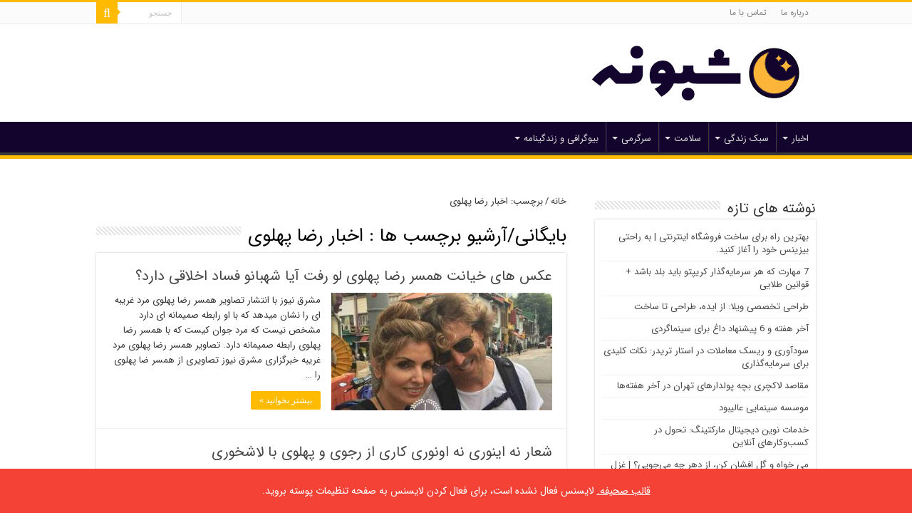

--- FILE ---
content_type: text/html; charset=UTF-8
request_url: https://shaboneh.com/tag/%D8%A7%D8%AE%D8%A8%D8%A7%D8%B1-%D8%B1%D8%B6%D8%A7-%D9%BE%D9%87%D9%84%D9%88%DB%8C/
body_size: 12966
content:
<!DOCTYPE html>
<html dir="rtl" lang="fa-IR" prefix="og: http://ogp.me/ns#">
<head>
<meta charset="UTF-8" />
<link rel="pingback" href="https://shaboneh.com/xmlrpc.php" />
<meta name='robots' content='index, follow, max-image-preview:large, max-snippet:-1, max-video-preview:-1' />
	<style>img:is([sizes="auto" i], [sizes^="auto," i]) { contain-intrinsic-size: 3000px 1500px }</style>
	
	<!-- This site is optimized with the Yoast SEO Premium plugin v21.9 (Yoast SEO v25.2) - https://yoast.com/wordpress/plugins/seo/ -->
	<title>اخبار رضا پهلوی - مجله شبونه</title>
	<link rel="canonical" href="https://shaboneh.com/tag/اخبار-رضا-پهلوی/" />
	<meta name="twitter:card" content="summary_large_image" />
	<meta name="twitter:title" content="اخبار رضا پهلوی - مجله شبونه" />
	<meta name="twitter:site" content="@shaboneh_com" />
	<script type="application/ld+json" class="yoast-schema-graph">{"@context":"https://schema.org","@graph":[{"@type":"CollectionPage","@id":"https://shaboneh.com/tag/%d8%a7%d8%ae%d8%a8%d8%a7%d8%b1-%d8%b1%d8%b6%d8%a7-%d9%be%d9%87%d9%84%d9%88%db%8c/","url":"https://shaboneh.com/tag/%d8%a7%d8%ae%d8%a8%d8%a7%d8%b1-%d8%b1%d8%b6%d8%a7-%d9%be%d9%87%d9%84%d9%88%db%8c/","name":"اخبار رضا پهلوی - مجله شبونه","isPartOf":{"@id":"https://shaboneh.com/#website"},"primaryImageOfPage":{"@id":"https://shaboneh.com/tag/%d8%a7%d8%ae%d8%a8%d8%a7%d8%b1-%d8%b1%d8%b6%d8%a7-%d9%be%d9%87%d9%84%d9%88%db%8c/#primaryimage"},"image":{"@id":"https://shaboneh.com/tag/%d8%a7%d8%ae%d8%a8%d8%a7%d8%b1-%d8%b1%d8%b6%d8%a7-%d9%be%d9%87%d9%84%d9%88%db%8c/#primaryimage"},"thumbnailUrl":"https://shaboneh.com/wp-content/uploads/2023/01/4790920.jpg","breadcrumb":{"@id":"https://shaboneh.com/tag/%d8%a7%d8%ae%d8%a8%d8%a7%d8%b1-%d8%b1%d8%b6%d8%a7-%d9%be%d9%87%d9%84%d9%88%db%8c/#breadcrumb"},"inLanguage":"fa-IR"},{"@type":"ImageObject","inLanguage":"fa-IR","@id":"https://shaboneh.com/tag/%d8%a7%d8%ae%d8%a8%d8%a7%d8%b1-%d8%b1%d8%b6%d8%a7-%d9%be%d9%87%d9%84%d9%88%db%8c/#primaryimage","url":"https://shaboneh.com/wp-content/uploads/2023/01/4790920.jpg","contentUrl":"https://shaboneh.com/wp-content/uploads/2023/01/4790920.jpg","width":1200,"height":673,"caption":"عکس های خیانت همسر رضا پهلوی لو رفت آیا شهبانو فساد اخلاقی دارد؟"},{"@type":"BreadcrumbList","@id":"https://shaboneh.com/tag/%d8%a7%d8%ae%d8%a8%d8%a7%d8%b1-%d8%b1%d8%b6%d8%a7-%d9%be%d9%87%d9%84%d9%88%db%8c/#breadcrumb","itemListElement":[{"@type":"ListItem","position":1,"name":"خانه","item":"https://shaboneh.com/"},{"@type":"ListItem","position":2,"name":"اخبار رضا پهلوی"}]},{"@type":"WebSite","@id":"https://shaboneh.com/#website","url":"https://shaboneh.com/","name":"شبونه","description":"","publisher":{"@id":"https://shaboneh.com/#organization"},"alternateName":"شبونه","potentialAction":[{"@type":"SearchAction","target":{"@type":"EntryPoint","urlTemplate":"https://shaboneh.com/?s={search_term_string}"},"query-input":{"@type":"PropertyValueSpecification","valueRequired":true,"valueName":"search_term_string"}}],"inLanguage":"fa-IR"},{"@type":"Organization","@id":"https://shaboneh.com/#organization","name":"شبونه","alternateName":"مجله شبونه","url":"https://shaboneh.com/","logo":{"@type":"ImageObject","inLanguage":"fa-IR","@id":"https://shaboneh.com/#/schema/logo/image/","url":"https://shaboneh.com/wp-content/uploads/2020/04/cropped-logo-2020-31.png","contentUrl":"https://shaboneh.com/wp-content/uploads/2020/04/cropped-logo-2020-31.png","width":96,"height":96,"caption":"شبونه"},"image":{"@id":"https://shaboneh.com/#/schema/logo/image/"},"sameAs":["https://www.facebook.com/shaboneh.majale","https://x.com/shaboneh_com","https://www.pinterest.com/shaboneh","https://www.aparat.com/shaboneh.com","https://www.youtube.com/channel/UC_2jPtq3iQQY7v1Kr5X3uug"],"ownershipFundingInfo":"https://shaboneh.com/%d8%af%d8%b1%d8%a8%d8%a7%d8%b1%d9%87-%d9%85%d8%a7/","diversityPolicy":"https://shaboneh.com/%d8%af%d8%b1%d8%a8%d8%a7%d8%b1%d9%87-%d9%85%d8%a7/","diversityStaffingReport":"https://shaboneh.com/%d8%af%d8%b1%d8%a8%d8%a7%d8%b1%d9%87-%d9%85%d8%a7/"}]}</script>
	<!-- / Yoast SEO Premium plugin. -->


<link rel="alternate" type="application/rss+xml" title="مجله شبونه &raquo; خوراک" href="https://shaboneh.com/feed/" />
<link rel="alternate" type="application/rss+xml" title="مجله شبونه &raquo; خوراک دیدگاه‌ها" href="https://shaboneh.com/comments/feed/" />
<link rel="alternate" type="application/rss+xml" title="مجله شبونه &raquo; اخبار رضا پهلوی خوراک برچسب" href="https://shaboneh.com/tag/%d8%a7%d8%ae%d8%a8%d8%a7%d8%b1-%d8%b1%d8%b6%d8%a7-%d9%be%d9%87%d9%84%d9%88%db%8c/feed/" />
<script type="text/javascript">
/* <![CDATA[ */
window._wpemojiSettings = {"baseUrl":"https:\/\/s.w.org\/images\/core\/emoji\/16.0.1\/72x72\/","ext":".png","svgUrl":"https:\/\/s.w.org\/images\/core\/emoji\/16.0.1\/svg\/","svgExt":".svg","source":{"concatemoji":"https:\/\/shaboneh.com\/wp-includes\/js\/wp-emoji-release.min.js"}};
/*! This file is auto-generated */
!function(s,n){var o,i,e;function c(e){try{var t={supportTests:e,timestamp:(new Date).valueOf()};sessionStorage.setItem(o,JSON.stringify(t))}catch(e){}}function p(e,t,n){e.clearRect(0,0,e.canvas.width,e.canvas.height),e.fillText(t,0,0);var t=new Uint32Array(e.getImageData(0,0,e.canvas.width,e.canvas.height).data),a=(e.clearRect(0,0,e.canvas.width,e.canvas.height),e.fillText(n,0,0),new Uint32Array(e.getImageData(0,0,e.canvas.width,e.canvas.height).data));return t.every(function(e,t){return e===a[t]})}function u(e,t){e.clearRect(0,0,e.canvas.width,e.canvas.height),e.fillText(t,0,0);for(var n=e.getImageData(16,16,1,1),a=0;a<n.data.length;a++)if(0!==n.data[a])return!1;return!0}function f(e,t,n,a){switch(t){case"flag":return n(e,"\ud83c\udff3\ufe0f\u200d\u26a7\ufe0f","\ud83c\udff3\ufe0f\u200b\u26a7\ufe0f")?!1:!n(e,"\ud83c\udde8\ud83c\uddf6","\ud83c\udde8\u200b\ud83c\uddf6")&&!n(e,"\ud83c\udff4\udb40\udc67\udb40\udc62\udb40\udc65\udb40\udc6e\udb40\udc67\udb40\udc7f","\ud83c\udff4\u200b\udb40\udc67\u200b\udb40\udc62\u200b\udb40\udc65\u200b\udb40\udc6e\u200b\udb40\udc67\u200b\udb40\udc7f");case"emoji":return!a(e,"\ud83e\udedf")}return!1}function g(e,t,n,a){var r="undefined"!=typeof WorkerGlobalScope&&self instanceof WorkerGlobalScope?new OffscreenCanvas(300,150):s.createElement("canvas"),o=r.getContext("2d",{willReadFrequently:!0}),i=(o.textBaseline="top",o.font="600 32px Arial",{});return e.forEach(function(e){i[e]=t(o,e,n,a)}),i}function t(e){var t=s.createElement("script");t.src=e,t.defer=!0,s.head.appendChild(t)}"undefined"!=typeof Promise&&(o="wpEmojiSettingsSupports",i=["flag","emoji"],n.supports={everything:!0,everythingExceptFlag:!0},e=new Promise(function(e){s.addEventListener("DOMContentLoaded",e,{once:!0})}),new Promise(function(t){var n=function(){try{var e=JSON.parse(sessionStorage.getItem(o));if("object"==typeof e&&"number"==typeof e.timestamp&&(new Date).valueOf()<e.timestamp+604800&&"object"==typeof e.supportTests)return e.supportTests}catch(e){}return null}();if(!n){if("undefined"!=typeof Worker&&"undefined"!=typeof OffscreenCanvas&&"undefined"!=typeof URL&&URL.createObjectURL&&"undefined"!=typeof Blob)try{var e="postMessage("+g.toString()+"("+[JSON.stringify(i),f.toString(),p.toString(),u.toString()].join(",")+"));",a=new Blob([e],{type:"text/javascript"}),r=new Worker(URL.createObjectURL(a),{name:"wpTestEmojiSupports"});return void(r.onmessage=function(e){c(n=e.data),r.terminate(),t(n)})}catch(e){}c(n=g(i,f,p,u))}t(n)}).then(function(e){for(var t in e)n.supports[t]=e[t],n.supports.everything=n.supports.everything&&n.supports[t],"flag"!==t&&(n.supports.everythingExceptFlag=n.supports.everythingExceptFlag&&n.supports[t]);n.supports.everythingExceptFlag=n.supports.everythingExceptFlag&&!n.supports.flag,n.DOMReady=!1,n.readyCallback=function(){n.DOMReady=!0}}).then(function(){return e}).then(function(){var e;n.supports.everything||(n.readyCallback(),(e=n.source||{}).concatemoji?t(e.concatemoji):e.wpemoji&&e.twemoji&&(t(e.twemoji),t(e.wpemoji)))}))}((window,document),window._wpemojiSettings);
/* ]]> */
</script>
<style id='wp-emoji-styles-inline-css' type='text/css'>

	img.wp-smiley, img.emoji {
		display: inline !important;
		border: none !important;
		box-shadow: none !important;
		height: 1em !important;
		width: 1em !important;
		margin: 0 0.07em !important;
		vertical-align: -0.1em !important;
		background: none !important;
		padding: 0 !important;
	}
</style>
<link rel='stylesheet' id='wp-block-library-rtl-css' href='https://shaboneh.com/wp-includes/css/dist/block-library/style-rtl.min.css' type='text/css' media='all' />
<style id='classic-theme-styles-inline-css' type='text/css'>
/*! This file is auto-generated */
.wp-block-button__link{color:#fff;background-color:#32373c;border-radius:9999px;box-shadow:none;text-decoration:none;padding:calc(.667em + 2px) calc(1.333em + 2px);font-size:1.125em}.wp-block-file__button{background:#32373c;color:#fff;text-decoration:none}
</style>
<style id='global-styles-inline-css' type='text/css'>
:root{--wp--preset--aspect-ratio--square: 1;--wp--preset--aspect-ratio--4-3: 4/3;--wp--preset--aspect-ratio--3-4: 3/4;--wp--preset--aspect-ratio--3-2: 3/2;--wp--preset--aspect-ratio--2-3: 2/3;--wp--preset--aspect-ratio--16-9: 16/9;--wp--preset--aspect-ratio--9-16: 9/16;--wp--preset--color--black: #000000;--wp--preset--color--cyan-bluish-gray: #abb8c3;--wp--preset--color--white: #ffffff;--wp--preset--color--pale-pink: #f78da7;--wp--preset--color--vivid-red: #cf2e2e;--wp--preset--color--luminous-vivid-orange: #ff6900;--wp--preset--color--luminous-vivid-amber: #fcb900;--wp--preset--color--light-green-cyan: #7bdcb5;--wp--preset--color--vivid-green-cyan: #00d084;--wp--preset--color--pale-cyan-blue: #8ed1fc;--wp--preset--color--vivid-cyan-blue: #0693e3;--wp--preset--color--vivid-purple: #9b51e0;--wp--preset--gradient--vivid-cyan-blue-to-vivid-purple: linear-gradient(135deg,rgba(6,147,227,1) 0%,rgb(155,81,224) 100%);--wp--preset--gradient--light-green-cyan-to-vivid-green-cyan: linear-gradient(135deg,rgb(122,220,180) 0%,rgb(0,208,130) 100%);--wp--preset--gradient--luminous-vivid-amber-to-luminous-vivid-orange: linear-gradient(135deg,rgba(252,185,0,1) 0%,rgba(255,105,0,1) 100%);--wp--preset--gradient--luminous-vivid-orange-to-vivid-red: linear-gradient(135deg,rgba(255,105,0,1) 0%,rgb(207,46,46) 100%);--wp--preset--gradient--very-light-gray-to-cyan-bluish-gray: linear-gradient(135deg,rgb(238,238,238) 0%,rgb(169,184,195) 100%);--wp--preset--gradient--cool-to-warm-spectrum: linear-gradient(135deg,rgb(74,234,220) 0%,rgb(151,120,209) 20%,rgb(207,42,186) 40%,rgb(238,44,130) 60%,rgb(251,105,98) 80%,rgb(254,248,76) 100%);--wp--preset--gradient--blush-light-purple: linear-gradient(135deg,rgb(255,206,236) 0%,rgb(152,150,240) 100%);--wp--preset--gradient--blush-bordeaux: linear-gradient(135deg,rgb(254,205,165) 0%,rgb(254,45,45) 50%,rgb(107,0,62) 100%);--wp--preset--gradient--luminous-dusk: linear-gradient(135deg,rgb(255,203,112) 0%,rgb(199,81,192) 50%,rgb(65,88,208) 100%);--wp--preset--gradient--pale-ocean: linear-gradient(135deg,rgb(255,245,203) 0%,rgb(182,227,212) 50%,rgb(51,167,181) 100%);--wp--preset--gradient--electric-grass: linear-gradient(135deg,rgb(202,248,128) 0%,rgb(113,206,126) 100%);--wp--preset--gradient--midnight: linear-gradient(135deg,rgb(2,3,129) 0%,rgb(40,116,252) 100%);--wp--preset--font-size--small: 13px;--wp--preset--font-size--medium: 20px;--wp--preset--font-size--large: 36px;--wp--preset--font-size--x-large: 42px;--wp--preset--spacing--20: 0.44rem;--wp--preset--spacing--30: 0.67rem;--wp--preset--spacing--40: 1rem;--wp--preset--spacing--50: 1.5rem;--wp--preset--spacing--60: 2.25rem;--wp--preset--spacing--70: 3.38rem;--wp--preset--spacing--80: 5.06rem;--wp--preset--shadow--natural: 6px 6px 9px rgba(0, 0, 0, 0.2);--wp--preset--shadow--deep: 12px 12px 50px rgba(0, 0, 0, 0.4);--wp--preset--shadow--sharp: 6px 6px 0px rgba(0, 0, 0, 0.2);--wp--preset--shadow--outlined: 6px 6px 0px -3px rgba(255, 255, 255, 1), 6px 6px rgba(0, 0, 0, 1);--wp--preset--shadow--crisp: 6px 6px 0px rgba(0, 0, 0, 1);}:where(.is-layout-flex){gap: 0.5em;}:where(.is-layout-grid){gap: 0.5em;}body .is-layout-flex{display: flex;}.is-layout-flex{flex-wrap: wrap;align-items: center;}.is-layout-flex > :is(*, div){margin: 0;}body .is-layout-grid{display: grid;}.is-layout-grid > :is(*, div){margin: 0;}:where(.wp-block-columns.is-layout-flex){gap: 2em;}:where(.wp-block-columns.is-layout-grid){gap: 2em;}:where(.wp-block-post-template.is-layout-flex){gap: 1.25em;}:where(.wp-block-post-template.is-layout-grid){gap: 1.25em;}.has-black-color{color: var(--wp--preset--color--black) !important;}.has-cyan-bluish-gray-color{color: var(--wp--preset--color--cyan-bluish-gray) !important;}.has-white-color{color: var(--wp--preset--color--white) !important;}.has-pale-pink-color{color: var(--wp--preset--color--pale-pink) !important;}.has-vivid-red-color{color: var(--wp--preset--color--vivid-red) !important;}.has-luminous-vivid-orange-color{color: var(--wp--preset--color--luminous-vivid-orange) !important;}.has-luminous-vivid-amber-color{color: var(--wp--preset--color--luminous-vivid-amber) !important;}.has-light-green-cyan-color{color: var(--wp--preset--color--light-green-cyan) !important;}.has-vivid-green-cyan-color{color: var(--wp--preset--color--vivid-green-cyan) !important;}.has-pale-cyan-blue-color{color: var(--wp--preset--color--pale-cyan-blue) !important;}.has-vivid-cyan-blue-color{color: var(--wp--preset--color--vivid-cyan-blue) !important;}.has-vivid-purple-color{color: var(--wp--preset--color--vivid-purple) !important;}.has-black-background-color{background-color: var(--wp--preset--color--black) !important;}.has-cyan-bluish-gray-background-color{background-color: var(--wp--preset--color--cyan-bluish-gray) !important;}.has-white-background-color{background-color: var(--wp--preset--color--white) !important;}.has-pale-pink-background-color{background-color: var(--wp--preset--color--pale-pink) !important;}.has-vivid-red-background-color{background-color: var(--wp--preset--color--vivid-red) !important;}.has-luminous-vivid-orange-background-color{background-color: var(--wp--preset--color--luminous-vivid-orange) !important;}.has-luminous-vivid-amber-background-color{background-color: var(--wp--preset--color--luminous-vivid-amber) !important;}.has-light-green-cyan-background-color{background-color: var(--wp--preset--color--light-green-cyan) !important;}.has-vivid-green-cyan-background-color{background-color: var(--wp--preset--color--vivid-green-cyan) !important;}.has-pale-cyan-blue-background-color{background-color: var(--wp--preset--color--pale-cyan-blue) !important;}.has-vivid-cyan-blue-background-color{background-color: var(--wp--preset--color--vivid-cyan-blue) !important;}.has-vivid-purple-background-color{background-color: var(--wp--preset--color--vivid-purple) !important;}.has-black-border-color{border-color: var(--wp--preset--color--black) !important;}.has-cyan-bluish-gray-border-color{border-color: var(--wp--preset--color--cyan-bluish-gray) !important;}.has-white-border-color{border-color: var(--wp--preset--color--white) !important;}.has-pale-pink-border-color{border-color: var(--wp--preset--color--pale-pink) !important;}.has-vivid-red-border-color{border-color: var(--wp--preset--color--vivid-red) !important;}.has-luminous-vivid-orange-border-color{border-color: var(--wp--preset--color--luminous-vivid-orange) !important;}.has-luminous-vivid-amber-border-color{border-color: var(--wp--preset--color--luminous-vivid-amber) !important;}.has-light-green-cyan-border-color{border-color: var(--wp--preset--color--light-green-cyan) !important;}.has-vivid-green-cyan-border-color{border-color: var(--wp--preset--color--vivid-green-cyan) !important;}.has-pale-cyan-blue-border-color{border-color: var(--wp--preset--color--pale-cyan-blue) !important;}.has-vivid-cyan-blue-border-color{border-color: var(--wp--preset--color--vivid-cyan-blue) !important;}.has-vivid-purple-border-color{border-color: var(--wp--preset--color--vivid-purple) !important;}.has-vivid-cyan-blue-to-vivid-purple-gradient-background{background: var(--wp--preset--gradient--vivid-cyan-blue-to-vivid-purple) !important;}.has-light-green-cyan-to-vivid-green-cyan-gradient-background{background: var(--wp--preset--gradient--light-green-cyan-to-vivid-green-cyan) !important;}.has-luminous-vivid-amber-to-luminous-vivid-orange-gradient-background{background: var(--wp--preset--gradient--luminous-vivid-amber-to-luminous-vivid-orange) !important;}.has-luminous-vivid-orange-to-vivid-red-gradient-background{background: var(--wp--preset--gradient--luminous-vivid-orange-to-vivid-red) !important;}.has-very-light-gray-to-cyan-bluish-gray-gradient-background{background: var(--wp--preset--gradient--very-light-gray-to-cyan-bluish-gray) !important;}.has-cool-to-warm-spectrum-gradient-background{background: var(--wp--preset--gradient--cool-to-warm-spectrum) !important;}.has-blush-light-purple-gradient-background{background: var(--wp--preset--gradient--blush-light-purple) !important;}.has-blush-bordeaux-gradient-background{background: var(--wp--preset--gradient--blush-bordeaux) !important;}.has-luminous-dusk-gradient-background{background: var(--wp--preset--gradient--luminous-dusk) !important;}.has-pale-ocean-gradient-background{background: var(--wp--preset--gradient--pale-ocean) !important;}.has-electric-grass-gradient-background{background: var(--wp--preset--gradient--electric-grass) !important;}.has-midnight-gradient-background{background: var(--wp--preset--gradient--midnight) !important;}.has-small-font-size{font-size: var(--wp--preset--font-size--small) !important;}.has-medium-font-size{font-size: var(--wp--preset--font-size--medium) !important;}.has-large-font-size{font-size: var(--wp--preset--font-size--large) !important;}.has-x-large-font-size{font-size: var(--wp--preset--font-size--x-large) !important;}
:where(.wp-block-post-template.is-layout-flex){gap: 1.25em;}:where(.wp-block-post-template.is-layout-grid){gap: 1.25em;}
:where(.wp-block-columns.is-layout-flex){gap: 2em;}:where(.wp-block-columns.is-layout-grid){gap: 2em;}
:root :where(.wp-block-pullquote){font-size: 1.5em;line-height: 1.6;}
</style>
<link rel='stylesheet' id='tie-style-css' href='https://shaboneh.com/wp-content/themes/shaboneh2024/style.css' type='text/css' media='all' />
<link rel='stylesheet' id='tie-ilightbox-skin-css' href='https://shaboneh.com/wp-content/themes/shaboneh2024/css/ilightbox/dark-skin/skin.css' type='text/css' media='all' />
<style id='akismet-widget-style-inline-css' type='text/css'>

			.a-stats {
				--akismet-color-mid-green: #357b49;
				--akismet-color-white: #fff;
				--akismet-color-light-grey: #f6f7f7;

				max-width: 350px;
				width: auto;
			}

			.a-stats * {
				all: unset;
				box-sizing: border-box;
			}

			.a-stats strong {
				font-weight: 600;
			}

			.a-stats a.a-stats__link,
			.a-stats a.a-stats__link:visited,
			.a-stats a.a-stats__link:active {
				background: var(--akismet-color-mid-green);
				border: none;
				box-shadow: none;
				border-radius: 8px;
				color: var(--akismet-color-white);
				cursor: pointer;
				display: block;
				font-family: -apple-system, BlinkMacSystemFont, 'Segoe UI', 'Roboto', 'Oxygen-Sans', 'Ubuntu', 'Cantarell', 'Helvetica Neue', sans-serif;
				font-weight: 500;
				padding: 12px;
				text-align: center;
				text-decoration: none;
				transition: all 0.2s ease;
			}

			/* Extra specificity to deal with TwentyTwentyOne focus style */
			.widget .a-stats a.a-stats__link:focus {
				background: var(--akismet-color-mid-green);
				color: var(--akismet-color-white);
				text-decoration: none;
			}

			.a-stats a.a-stats__link:hover {
				filter: brightness(110%);
				box-shadow: 0 4px 12px rgba(0, 0, 0, 0.06), 0 0 2px rgba(0, 0, 0, 0.16);
			}

			.a-stats .count {
				color: var(--akismet-color-white);
				display: block;
				font-size: 1.5em;
				line-height: 1.4;
				padding: 0 13px;
				white-space: nowrap;
			}
		
</style>
<script type="text/javascript" src="https://shaboneh.com/wp-includes/js/jquery/jquery.min.js" id="jquery-core-js"></script>
<script type="text/javascript" src="https://shaboneh.com/wp-includes/js/jquery/jquery-migrate.min.js" id="jquery-migrate-js"></script>
<link rel="https://api.w.org/" href="https://shaboneh.com/wp-json/" /><link rel="alternate" title="JSON" type="application/json" href="https://shaboneh.com/wp-json/wp/v2/tags/1764" /><link rel="stylesheet" href="https://shaboneh.com/wp-content/themes/shaboneh2024/rtl.css" type="text/css" media="screen" /><link rel="shortcut icon" href="https://shaboneh.com/wp-content/uploads/2025/06/32.png" title="Favicon" />
<!--[if IE]>
<script type="text/javascript">jQuery(document).ready(function (){ jQuery(".menu-item").has("ul").children("a").attr("aria-haspopup", "true");});</script>
<![endif]-->
<!--[if lt IE 9]>
<script src="https://shaboneh.com/wp-content/themes/shaboneh2024/js/html5.js"></script>
<script src="https://shaboneh.com/wp-content/themes/shaboneh2024/js/selectivizr-min.js"></script>
<![endif]-->
<!--[if IE 9]>
<link rel="stylesheet" type="text/css" media="all" href="https://shaboneh.com/wp-content/themes/shaboneh2024/css/ie9.css" />
<![endif]-->
<!--[if IE 8]>
<link rel="stylesheet" type="text/css" media="all" href="https://shaboneh.com/wp-content/themes/shaboneh2024/css/ie8.css" />
<![endif]-->
<!--[if IE 7]>
<link rel="stylesheet" type="text/css" media="all" href="https://shaboneh.com/wp-content/themes/shaboneh2024/css/ie7.css" />
<![endif]-->


<meta name="viewport" content="width=device-width, initial-scale=1.0" />
<link rel="apple-touch-icon-precomposed" sizes="144x144" href="https://shaboneh.com/wp-content/uploads/2025/06/144.png" />
<link rel="apple-touch-icon-precomposed" sizes="120x120" href="https://shaboneh.com/wp-content/uploads/2025/06/120.png" />
<link rel="apple-touch-icon-precomposed" sizes="72x72" href="https://shaboneh.com/wp-content/uploads/2025/06/72.png" />
<link rel="apple-touch-icon-precomposed" href="https://shaboneh.com/wp-content/uploads/2025/06/57.png" />

<meta name="theme-color" content="#13042e">


<style type="text/css" media="screen">

body{
	font-family: 'IRANSans';
}

.page-title{
	font-family: 'IRANSans';
}

.post-title{
	font-family: 'IRANSans';
}

h2.post-box-title, h2.post-box-title a{
	font-family: 'IRANSans';
}

h3.post-box-title, h3.post-box-title a{
	font-family: 'IRANSans';
}

body.single .entry, body.page .entry{
	font-family: 'IRANSans';
	font-size : 18px;
}

blockquote p{
	font-family: 'IRANSans';
}

.widget-top h4, .widget-top h4 a{
	font-family: 'IRANSans';
}

.footer-widget-top h4, .footer-widget-top h4 a{
	font-family: 'IRANSans';
}

.cat-box-title h2, .cat-box-title h2 a, .block-head h3, #respond h3, #comments-title, h2.review-box-header, .woocommerce-tabs .entry-content h2, .woocommerce .related.products h2, .entry .woocommerce h2, .woocommerce-billing-fields h3, .woocommerce-shipping-fields h3, #order_review_heading, #bbpress-forums fieldset.bbp-form legend, #buddypress .item-body h4, #buddypress #item-body h4{
	font-family: 'IRANSans';
}

#main-nav,
.cat-box-content,
#sidebar .widget-container,
.post-listing,
#commentform {
	border-bottom-color: #ffbb01;
}

.search-block .search-button,
#topcontrol,
#main-nav ul li.current-menu-item a,
#main-nav ul li.current-menu-item a:hover,
#main-nav ul li.current_page_parent a,
#main-nav ul li.current_page_parent a:hover,
#main-nav ul li.current-menu-parent a,
#main-nav ul li.current-menu-parent a:hover,
#main-nav ul li.current-page-ancestor a,
#main-nav ul li.current-page-ancestor a:hover,
.pagination span.current,
.share-post span.share-text,
.flex-control-paging li a.flex-active,
.ei-slider-thumbs li.ei-slider-element,
.review-percentage .review-item span span,
.review-final-score,
.button,
a.button,
a.more-link,
#main-content input[type="submit"],
.form-submit #submit,
#login-form .login-button,
.widget-feedburner .feedburner-subscribe,
input[type="submit"],
#buddypress button,
#buddypress a.button,
#buddypress input[type=submit],
#buddypress input[type=reset],
#buddypress ul.button-nav li a,
#buddypress div.generic-button a,
#buddypress .comment-reply-link,
#buddypress div.item-list-tabs ul li a span,
#buddypress div.item-list-tabs ul li.selected a,
#buddypress div.item-list-tabs ul li.current a,
#buddypress #members-directory-form div.item-list-tabs ul li.selected span,
#members-list-options a.selected,
#groups-list-options a.selected,
body.dark-skin #buddypress div.item-list-tabs ul li a span,
body.dark-skin #buddypress div.item-list-tabs ul li.selected a,
body.dark-skin #buddypress div.item-list-tabs ul li.current a,
body.dark-skin #members-list-options a.selected,
body.dark-skin #groups-list-options a.selected,
.search-block-large .search-button,
#featured-posts .flex-next:hover,
#featured-posts .flex-prev:hover,
a.tie-cart span.shooping-count,
.woocommerce span.onsale,
.woocommerce-page span.onsale ,
.woocommerce .widget_price_filter .ui-slider .ui-slider-handle,
.woocommerce-page .widget_price_filter .ui-slider .ui-slider-handle,
#check-also-close,
a.post-slideshow-next,
a.post-slideshow-prev,
.widget_price_filter .ui-slider .ui-slider-handle,
.quantity .minus:hover,
.quantity .plus:hover,
.mejs-container .mejs-controls .mejs-time-rail .mejs-time-current,
#reading-position-indicator  {
	background-color:#ffbb01;
}

::-webkit-scrollbar-thumb{
	background-color:#ffbb01 !important;
}

#theme-footer,
#theme-header,
.top-nav ul li.current-menu-item:before,
#main-nav .menu-sub-content ,
#main-nav ul ul,
#check-also-box {
	border-top-color: #ffbb01;
}

.search-block:after {
	border-right-color:#ffbb01;
}

body.rtl .search-block:after {
	border-left-color:#ffbb01;
}

#main-nav ul > li.menu-item-has-children:hover > a:after,
#main-nav ul > li.mega-menu:hover > a:after {
	border-color:transparent transparent #ffbb01;
}

.widget.timeline-posts li a:hover,
.widget.timeline-posts li a:hover span.tie-date {
	color: #ffbb01;
}

.widget.timeline-posts li a:hover span.tie-date:before {
	background: #ffbb01;
	border-color: #ffbb01;
}

#order_review,
#order_review_heading {
	border-color: #ffbb01;
}


body{
					}
	
a:hover {
	text-decoration: underline;
}
		#main-nav {
	background: #13042e;
	
}

#main-nav ul ul, #main-nav ul li.mega-menu .mega-menu-block { background-color:#13042e !important;}

#main-nav ul li {
	border-color: #220f43;
}

#main-nav ul ul li, #main-nav ul ul li:first-child {
	border-top-color: #220f43;
}

#main-nav ul li .mega-menu-block ul.sub-menu {
	border-bottom-color: #220f43;
}

#main-nav ul li a {
	border-left-color: #220f43;
}

#main-nav ul ul li, #main-nav ul ul li:first-child {
	border-bottom-color: #220f43;
}

.box {
    direction: rtl;
    background: #b2ffd3;
    color: #000;
    padding: 6px;
    margin: 10px 8px 25px 8px;
    border: 5px solid #00913c;
    border-radius: 10px;
}
.single-post-caption {
	color: #555;
	padding: 7px;
	text-align: right;
	font-style: italic;
	background: #ffe3e9;
	border: 1px solid #000;
}
.entry {
	word-wrap: break-word;
	line-height: 30px;
}

#crumbs { border-bottom:none } 
.logo img {margin: 10px 0; }

@media only screen and (max-width: 985px) and (min-width: 768px){
	.logo img {margin: 10px 0; }
}

@media only screen and (max-width: 767px) and (min-width: 480px){
	.logo img { width:180px; height: 46.19px; margin:0;  }
}

@media only screen and (max-width: 479px) and (min-width: 320px){
	.logo img { width:180px; height: 46.19px; margin:0;  }
}

</style>

<link rel="icon" href="https://shaboneh.com/wp-content/uploads/2024/04/cropped-Favicon-1-32x32.webp" sizes="32x32" />
<link rel="icon" href="https://shaboneh.com/wp-content/uploads/2024/04/cropped-Favicon-1-192x192.webp" sizes="192x192" />
<link rel="apple-touch-icon" href="https://shaboneh.com/wp-content/uploads/2024/04/cropped-Favicon-1-180x180.webp" />
<meta name="msapplication-TileImage" content="https://shaboneh.com/wp-content/uploads/2024/04/cropped-Favicon-1-270x270.webp" />
		<style type="text/css" id="wp-custom-css">
			.widget-container li span.tie-date,
.footer-widget-container li span.tie-date,
.mega-menu-block .tie-date,
span.post-comments-widget,
span.post-views-widget {
	color: #000;
	margin: 4px 0 0;
	font-size: 100%;
	display: inline-block
}
p.post-meta {
	color: #000;
	margin: 7px 0;
	font-size: 100%;
}
p.post-meta a {
	color: #000;
}
* {
-webkit-touch-callout: none; /* iOS Safari */
-webkit-user-select: none; /* Safari */
-khtml-user-select: none; /* Konqueror HTML */
-moz-user-select: none; /* Old versions of Firefox */
-ms-user-select: none; /* Internet Explorer/Edge */
user-select: none; /* Non-prefixed version, currently supported by Chrome, Opera and Firefox */
}		</style>
		</head>
<body data-rsssl=1 id="top" class="rtl archive tag tag-1764 wp-theme-shaboneh2024">

<div class="wrapper-outer">

	<div class="background-cover"></div>

	<aside id="slide-out">

			<div class="search-mobile">
			<form method="get" id="searchform-mobile" action="https://shaboneh.com/">
				<button class="search-button" type="submit" value="جستجو"><i class="fa fa-search"></i></button>
				<input type="text" id="s-mobile" name="s" title="جستجو" value="جستجو" onfocus="if (this.value == 'جستجو') {this.value = '';}" onblur="if (this.value == '') {this.value = 'جستجو';}"  />
			</form>
		</div><!-- .search-mobile /-->
	
	
		<div id="mobile-menu"  class="mobile-hide-icons"></div>
	</aside><!-- #slide-out /-->

		<div id="wrapper" class="wide-layout">
		<div class="inner-wrapper">

		<header id="theme-header" class="theme-header">
						<div id="top-nav" class="top-nav">
				<div class="container">

			
				<div class="top-menu"><ul id="menu-%d9%85%d9%86%d9%88-%d8%af%d8%b1%d8%a8%d8%a7%d8%b1%d9%87-%d9%85%d8%a7" class="menu"><li id="menu-item-182447" class="menu-item menu-item-type-post_type menu-item-object-page menu-item-182447"><a href="https://shaboneh.com/%d8%af%d8%b1%d8%a8%d8%a7%d8%b1%d9%87-%d9%85%d8%a7/" data-wpel-link="internal">درباره ما</a></li>
<li id="menu-item-182449" class="menu-item menu-item-type-post_type menu-item-object-page menu-item-182449"><a href="https://shaboneh.com/%d8%aa%d9%85%d8%a7%d8%b3-%d8%a8%d8%a7-%d9%85%d8%a7/" data-wpel-link="internal">تماس با ما</a></li>
</ul></div>
						<div class="search-block">
						<form method="get" id="searchform-header" action="https://shaboneh.com/">
							<button class="search-button" type="submit" value="جستجو"><i class="fa fa-search"></i></button>
							<input class="search-live" type="text" id="s-header" name="s" title="جستجو" value="جستجو" onfocus="if (this.value == 'جستجو') {this.value = '';}" onblur="if (this.value == '') {this.value = 'جستجو';}"  />
						</form>
					</div><!-- .search-block /-->
	
	
				</div><!-- .container /-->
			</div><!-- .top-menu /-->
			
		<div class="header-content">

					<a id="slide-out-open" class="slide-out-open" href="#"><span></span></a>
		
			<div class="logo">
			<h2>								<a title="مجله شبونه" href="https://shaboneh.com/" data-wpel-link="internal">
					<img src="https://shaboneh.com/wp-content/uploads/2025/06/shaboneh-logo-1.png" alt="مجله شبونه"  /><strong>مجله شبونه </strong>
				</a>
			</h2>			</div><!-- .logo /-->
						<div class="clear"></div>

		</div>
													<nav id="main-nav" class="fixed-enabled">
				<div class="container">

				
					<div class="main-menu"><ul id="menu-%d9%85%d9%88%d8%b6%d9%88%d8%b9%d8%a7%d8%aa" class="menu"><li id="menu-item-191196" class="menu-item menu-item-type-taxonomy menu-item-object-category menu-item-has-children menu-item-191196"><a href="https://shaboneh.com/category/news/" data-wpel-link="internal">اخبار</a>
<ul class="sub-menu menu-sub-content">
	<li id="menu-item-191197" class="menu-item menu-item-type-taxonomy menu-item-object-category menu-item-191197"><a href="https://shaboneh.com/category/news/daily-news/" data-wpel-link="internal">اخبار روز</a></li>
	<li id="menu-item-191201" class="menu-item menu-item-type-taxonomy menu-item-object-category menu-item-191201"><a href="https://shaboneh.com/category/hot-news/" data-wpel-link="internal">خبرهای داغ</a></li>
	<li id="menu-item-191198" class="menu-item menu-item-type-taxonomy menu-item-object-category menu-item-191198"><a href="https://shaboneh.com/category/news/%d8%ad%d9%88%d8%a7%d8%af%d8%ab-%d8%af%d9%84%d8%ae%d8%b1%d8%a7%d8%b4/" data-wpel-link="internal">حوادث</a></li>
	<li id="menu-item-191199" class="menu-item menu-item-type-taxonomy menu-item-object-category menu-item-191199"><a href="https://shaboneh.com/category/news/economic-news/" data-wpel-link="internal">خبرهای اقتصادی</a></li>
	<li id="menu-item-191200" class="menu-item menu-item-type-taxonomy menu-item-object-category menu-item-191200"><a href="https://shaboneh.com/category/cinema-news/" data-wpel-link="internal">اخبار سینما و هنرمندان</a></li>
	<li id="menu-item-191212" class="menu-item menu-item-type-taxonomy menu-item-object-category menu-item-191212"><a href="https://shaboneh.com/category/%d8%ad%d9%88%d8%a7%d8%b4%db%8c-%d9%88%d8%b1%d8%b2%d8%b4%db%8c/" data-wpel-link="internal">خبر ورزشی</a></li>
	<li id="menu-item-191213" class="menu-item menu-item-type-taxonomy menu-item-object-category menu-item-191213"><a href="https://shaboneh.com/category/ad/" data-wpel-link="internal">خبرهای گوناگون</a></li>
</ul>
</li>
<li id="menu-item-116286" class="menu-item menu-item-type-taxonomy menu-item-object-category menu-item-has-children menu-item-116286"><a href="https://shaboneh.com/category/%d9%85%d8%af%d9%84-%d9%87%d8%a7%db%8c-%d8%ac%d8%af%db%8c%d8%af/decoration/" data-wpel-link="internal">سبک زندگی</a>
<ul class="sub-menu menu-sub-content">
	<li id="menu-item-191210" class="menu-item menu-item-type-taxonomy menu-item-object-category menu-item-191210"><a href="https://shaboneh.com/category/%d9%85%d8%af%d9%84-%d9%87%d8%a7%db%8c-%d8%ac%d8%af%db%8c%d8%af/makeup-tutorial/" data-wpel-link="internal">آموزش آرایش</a></li>
	<li id="menu-item-116294" class="menu-item menu-item-type-taxonomy menu-item-object-category menu-item-116294"><a href="https://shaboneh.com/category/cooking/" data-wpel-link="internal">آشپزی</a></li>
	<li id="menu-item-191211" class="menu-item menu-item-type-taxonomy menu-item-object-category menu-item-191211"><a href="https://shaboneh.com/category/%d9%85%d8%af%d9%84-%d9%87%d8%a7%db%8c-%d8%ac%d8%af%db%8c%d8%af/decoration/" data-wpel-link="internal">خانه داری و سبک زندگی</a></li>
</ul>
</li>
<li id="menu-item-116291" class="menu-item menu-item-type-taxonomy menu-item-object-category menu-item-has-children menu-item-116291"><a href="https://shaboneh.com/category/%d9%be%d8%b2%d8%b4%da%a9%db%8c-%d9%88-%d8%b3%d9%84%d8%a7%d9%85%d8%aa/" data-wpel-link="internal">سلامت</a>
<ul class="sub-menu menu-sub-content">
	<li id="menu-item-191209" class="menu-item menu-item-type-taxonomy menu-item-object-category menu-item-191209"><a href="https://shaboneh.com/category/%d9%be%d8%b2%d8%b4%da%a9%db%8c-%d9%88-%d8%b3%d9%84%d8%a7%d9%85%d8%aa/" data-wpel-link="internal">پزشکی</a></li>
	<li id="menu-item-191208" class="menu-item menu-item-type-taxonomy menu-item-object-category menu-item-191208"><a href="https://shaboneh.com/category/%d9%85%d8%b3%d8%a7%d8%a6%d9%84-%d8%ac%d9%86%d8%b3%db%8c-%d9%88-%d8%b2%d9%86%d8%a7%d8%b4%d9%88%db%8c%db%8c/" data-wpel-link="internal">مسائل جنسی و زناشویی</a></li>
</ul>
</li>
<li id="menu-item-116288" class="menu-item menu-item-type-taxonomy menu-item-object-category menu-item-has-children menu-item-116288"><a href="https://shaboneh.com/category/fun/" data-wpel-link="internal">سرگرمی</a>
<ul class="sub-menu menu-sub-content">
	<li id="menu-item-191207" class="menu-item menu-item-type-taxonomy menu-item-object-category menu-item-191207"><a href="https://shaboneh.com/category/daily-horoscope/" data-wpel-link="internal">فال روزانه و طالع بینی</a></li>
	<li id="menu-item-191203" class="menu-item menu-item-type-taxonomy menu-item-object-category menu-item-191203"><a href="https://shaboneh.com/category/photo-profile-and-story/" data-wpel-link="internal">عکس پروفایل و استوری</a></li>
	<li id="menu-item-191204" class="menu-item menu-item-type-taxonomy menu-item-object-category menu-item-191204"><a href="https://shaboneh.com/category/%d8%b9%da%a9%d8%b3-%d9%86%d9%88%d8%b4%d8%aa%d9%87/" data-wpel-link="internal">عکس نوشته</a></li>
	<li id="menu-item-191202" class="menu-item menu-item-type-taxonomy menu-item-object-category menu-item-191202"><a href="https://shaboneh.com/category/animals/" data-wpel-link="internal">راز بقا و حیوانات</a></li>
	<li id="menu-item-191205" class="menu-item menu-item-type-taxonomy menu-item-object-category menu-item-191205"><a href="https://shaboneh.com/category/%d8%b9%da%a9%d8%b3-%d9%86%d9%88%d8%b4%d8%aa%d9%87/suitable-sms/" data-wpel-link="internal">پیامک های مناسبتی</a></li>
	<li id="menu-item-191206" class="menu-item menu-item-type-taxonomy menu-item-object-category menu-item-191206"><a href="https://shaboneh.com/category/%d8%b9%da%a9%d8%b3-%d9%86%d9%88%d8%b4%d8%aa%d9%87/religious-photo/" data-wpel-link="internal">عکس نوشته و پیامک مذهبی</a></li>
</ul>
</li>
<li id="menu-item-191220" class="menu-item menu-item-type-taxonomy menu-item-object-category menu-item-has-children menu-item-191220"><a href="https://shaboneh.com/category/biography/" data-wpel-link="internal">بیوگرافی و زندگینامه</a>
<ul class="sub-menu menu-sub-content">
	<li id="menu-item-191214" class="menu-item menu-item-type-taxonomy menu-item-object-category menu-item-191214"><a href="https://shaboneh.com/category/actress-biography/" data-wpel-link="internal">بیوگرافی بازیگران زن</a></li>
	<li id="menu-item-191215" class="menu-item menu-item-type-taxonomy menu-item-object-category menu-item-191215"><a href="https://shaboneh.com/category/biography-of-unknown-actors/" data-wpel-link="internal">بیوگرافی بازیگران مرد</a></li>
	<li id="menu-item-191217" class="menu-item menu-item-type-taxonomy menu-item-object-category menu-item-191217"><a href="https://shaboneh.com/category/%d8%a8%db%8c%d9%88%da%af%d8%b1%d8%a7%d9%81%db%8c-%d8%ae%d9%88%d8%a7%d9%86%d9%86%d8%af%d9%87-%d9%87%d8%a7/" data-wpel-link="internal">بیوگرافی خواننده ها</a></li>
	<li id="menu-item-191216" class="menu-item menu-item-type-taxonomy menu-item-object-category menu-item-191216"><a href="https://shaboneh.com/category/sports-biography/" data-wpel-link="internal">بیوگرافی چهره های ورزشی</a></li>
	<li id="menu-item-191218" class="menu-item menu-item-type-taxonomy menu-item-object-category menu-item-191218"><a href="https://shaboneh.com/category/political-characters/" data-wpel-link="internal">بیوگرافی مقامات و چهره های سیاسی</a></li>
	<li id="menu-item-191219" class="menu-item menu-item-type-taxonomy menu-item-object-category menu-item-191219"><a href="https://shaboneh.com/category/bio-artists/" data-wpel-link="internal">بیوگرافی هنرمندان</a></li>
</ul>
</li>
</ul></div>					
					
				</div>
			</nav><!-- .main-nav /-->
					</header><!-- #header /-->

	
	
	<div id="main-content" class="container">
	<div class="content">
		<nav id="crumbs"><a href="https://shaboneh.com/" data-wpel-link="internal">خانه</a><span class="delimiter">/</span><span class="current">برچسب:  <span>اخبار رضا پهلوی</span></span></nav>
		<div class="page-head">
		
			<h1 class="page-title">
				بایگانی/آرشیو برچسب ها : <span>اخبار رضا پهلوی</span>			</h1>
			
						
			<div class="stripe-line"></div>
			
						
		</div>
		
				<div class="post-listing archive-box">


	<article class="item-list">
	
		<h2 class="post-box-title">
			<a href="https://shaboneh.com/%d8%b9%da%a9%d8%b3-%d9%87%d8%a7%db%8c-%d8%ae%db%8c%d8%a7%d9%86%d8%aa-%d9%87%d9%85%d8%b3%d8%b1-%d8%b1%d8%b6%d8%a7-%d9%be%d9%87%d9%84%d9%88%db%8c-%d9%84%d9%88/" data-wpel-link="internal">عکس های خیانت همسر رضا پهلوی لو رفت آیا شهبانو فساد اخلاقی دارد؟</a>
		</h2>
		
		<p class="post-meta">
	
		
		
	
</p>
					

		
			
		
		<div class="post-thumbnail">
			<a href="https://shaboneh.com/%d8%b9%da%a9%d8%b3-%d9%87%d8%a7%db%8c-%d8%ae%db%8c%d8%a7%d9%86%d8%aa-%d9%87%d9%85%d8%b3%d8%b1-%d8%b1%d8%b6%d8%a7-%d9%be%d9%87%d9%84%d9%88%db%8c-%d9%84%d9%88/" data-wpel-link="internal">
				<img width="310" height="165" src="https://shaboneh.com/wp-content/uploads/2023/01/4790920-310x165.jpg" class="attachment-tie-medium size-tie-medium wp-post-image" alt="عکس های خیانت همسر رضا پهلوی لو رفت آیا شهبانو فساد اخلاقی دارد؟" decoding="async" fetchpriority="high" />				<span class="fa overlay-icon"></span>
			</a>
		</div><!-- post-thumbnail /-->
		
					
		<div class="entry">
			<p>مشرق نیوز با انتشار تصاویر همسر رضا پهلوی مرد غریبه ای را نشان میدهد که با او رابطه صمیمانه ای دارد مشخص نیست که مرد جوان کیست که با همسر رضا پهلوی رابطه صمیمانه دارد. تصاویر همسر رضا پهلوی مرد غریبه خبرگزاری مشرق نیوز تصاویری از همسر ضا پهلوی را &hellip;</p>
			<a class="more-link" href="https://shaboneh.com/%d8%b9%da%a9%d8%b3-%d9%87%d8%a7%db%8c-%d8%ae%db%8c%d8%a7%d9%86%d8%aa-%d9%87%d9%85%d8%b3%d8%b1-%d8%b1%d8%b6%d8%a7-%d9%be%d9%87%d9%84%d9%88%db%8c-%d9%84%d9%88/" data-wpel-link="internal">بیشتر بخوانید &raquo;</a>
		</div>

				
		<div class="clear"></div>
	</article><!-- .item-list -->
	

	<article class="item-list">
	
		<h2 class="post-box-title">
			<a href="https://shaboneh.com/%d9%86%d9%87-%d8%a7%db%8c%d9%86%d9%88%d8%b1%db%8c-%d9%86%d9%87-%d8%a7%d9%88%d9%86%d9%88%d8%b1%db%8c/" data-wpel-link="internal">شعار نه اینوری نه اونوری کاری از رجوی و پهلوی با لاشخوری</a>
		</h2>
		
		<p class="post-meta">
	
		
		
	
</p>
					

		
			
		
		<div class="post-thumbnail">
			<a href="https://shaboneh.com/%d9%86%d9%87-%d8%a7%db%8c%d9%86%d9%88%d8%b1%db%8c-%d9%86%d9%87-%d8%a7%d9%88%d9%86%d9%88%d8%b1%db%8c/" data-wpel-link="internal">
				<img width="310" height="165" src="https://shaboneh.com/wp-content/uploads/2022/10/R_result-310x165.webp" class="attachment-tie-medium size-tie-medium wp-post-image" alt="نه اینوری نه اونوری رجوی و پهلوی میخان بیان به لاشخوری" decoding="async" loading="lazy" />				<span class="fa overlay-icon"></span>
			</a>
		</div><!-- post-thumbnail /-->
		
					
		<div class="entry">
			<p>شعار نه اینوری نه اونوری رجوی و پهلوی میخان بیان به لاشخوری این دو نفر که با هر اتفاقی در کشور سعی میکنند خودی نان بدهند تا شاید به نان و نوایی برسند رجوی و پهلوی که در حالا گذراندن زندگی لاکچری خود هستند با هر اعتراضی در کشور سر &hellip;</p>
			<a class="more-link" href="https://shaboneh.com/%d9%86%d9%87-%d8%a7%db%8c%d9%86%d9%88%d8%b1%db%8c-%d9%86%d9%87-%d8%a7%d9%88%d9%86%d9%88%d8%b1%db%8c/" data-wpel-link="internal">بیشتر بخوانید &raquo;</a>
		</div>

				
		<div class="clear"></div>
	</article><!-- .item-list -->
	
</div>
				
	</div> <!-- .content -->
	
<aside id="sidebar">
	<div class="theiaStickySidebar">
<div id="posts-list-widget-8" class="widget posts-list"><div class="widget-top"><h4>نوشته های تازه		</h4><div class="stripe-line"></div></div>
						<div class="widget-container">				<ul>
							<li >
						<h3><a href="https://shaboneh.com/%d8%a8%d9%87%d8%aa%d8%b1%db%8c%d9%86-%d8%b1%d8%a7%d9%87-%d8%a8%d8%b1%d8%a7%db%8c-%d8%b3%d8%a7%d8%ae%d8%aa-%d9%81%d8%b1%d9%88%d8%b4%da%af%d8%a7%d9%87-%d8%a7%db%8c%d9%86%d8%aa%d8%b1%d9%86%d8%aa%db%8c/" data-wpel-link="internal">بهترین راه برای ساخت فروشگاه اینترنتی | به راحتی بیزینس خود را آغاز کنید.</a></h3>
			 		</li>
				<li >
						<h3><a href="https://shaboneh.com/7-%d9%85%d9%87%d8%a7%d8%b1%d8%aa-%da%a9%d9%87-%d9%87%d8%b1-%d8%b3%d8%b1%d9%85%d8%a7%db%8c%d9%87%da%af%d8%b0%d8%a7%d8%b1-%da%a9%d8%b1%db%8c%d9%be%d8%aa%d9%88-%d8%a8%d8%a7%db%8c%d8%af-%d8%a8/" data-wpel-link="internal">7 مهارت که هر سرمایه‌گذار کریپتو باید بلد باشد + قوانین طلایی</a></h3>
			 		</li>
				<li >
						<h3><a href="https://shaboneh.com/%d8%b7%d8%b1%d8%a7%d8%ad%db%8c-%d8%aa%d8%ae%d8%b5%d8%b5%db%8c-%d9%88%db%8c%d9%84%d8%a7-%d8%a7%d8%b2-%d8%a7%db%8c%d8%af%d9%87%d8%8c-%d8%b7%d8%b1%d8%a7%d8%ad%db%8c-%d8%aa%d8%a7-%d8%b3%d8%a7%d8%ae%d8%aa/" data-wpel-link="internal">طراحی تخصصی ویلا: از ایده، طراحی تا ساخت</a></h3>
			 		</li>
				<li >
						<h3><a href="https://shaboneh.com/%d8%a2%d8%ae%d8%b1-%d9%87%d9%81%d8%aa%d9%87-%d9%88-6-%d9%be%db%8c%d8%b4%d9%86%d9%87%d8%a7%d8%af-%d8%af%d8%a7%d8%ba-%d8%a8%d8%b1%d8%a7%db%8c-%d8%b3%db%8c%d9%86%d9%85%d8%a7%da%af%d8%b1%d8%af%db%8c/" data-wpel-link="internal">آخر هفته و 6 پیشنهاد داغ برای سینماگردی</a></h3>
			 		</li>
				<li >
						<h3><a href="https://shaboneh.com/%d8%b3%d9%88%d8%af%d8%a2%d9%88%d8%b1%db%8c-%d9%88-%d8%b1%db%8c%d8%b3%da%a9-%d9%85%d8%b9%d8%a7%d9%85%d9%84%d8%a7%d8%aa-%d8%af%d8%b1-%d8%a7%d8%b3%d8%aa%d8%a7%d8%b1-%d8%aa%d8%b1%db%8c%d8%af%d8%b1-%d9%86/" data-wpel-link="internal">سودآوری و ریسک معاملات در استار تریدر: نکات کلیدی برای سرمایه‌گذاری</a></h3>
			 		</li>
				<li >
						<h3><a href="https://shaboneh.com/%d9%85%d9%82%d8%a7%d8%b5%d8%af-%d9%84%d8%a7%da%a9%da%86%d8%b1%db%8c-%d8%a8%da%86%d9%87-%d9%be%d9%88%d9%84%d8%af%d8%a7%d8%b1%d9%87%d8%a7%db%8c-%d8%aa%d9%87%d8%b1%d8%a7%d9%86-%d8%af%d8%b1-%d8%a2%d8%ae/" data-wpel-link="internal">مقاصد لاکچری بچه پولدارهای تهران در آخر هفته‌ها</a></h3>
			 		</li>
				<li >
						<h3><a href="https://shaboneh.com/%d9%85%d9%88%d8%b3%d8%b3%d9%87-%d8%b3%db%8c%d9%86%d9%85%d8%a7%db%8c%db%8c-%d8%b9%d8%a7%d9%84%db%8c%d8%a8%d9%88%d8%af/" data-wpel-link="internal">موسسه سینمایی عالیبود</a></h3>
			 		</li>
				<li >
						<h3><a href="https://shaboneh.com/%d8%ae%d8%af%d9%85%d8%a7%d8%aa-%d9%86%d9%88%db%8c%d9%86-%d8%af%db%8c%d8%ac%db%8c%d8%aa%d8%a7%d9%84-%d9%85%d8%a7%d8%b1%da%a9%d8%aa%db%8c%d9%86%da%af-%d8%aa%d8%ad%d9%88%d9%84-%d8%af%d8%b1-%da%a9%d8%b3/" data-wpel-link="internal">خدمات نوین دیجیتال مارکتینگ: تحول در کسب‌وکارهای آنلاین</a></h3>
			 		</li>
				<li >
						<h3><a href="https://shaboneh.com/%d9%85%db%8c-%d8%ae%d9%88%d8%a7%d9%87-%d9%88-%da%af%d9%84-%d8%a7%d9%81%d8%b4%d8%a7%d9%86-%da%a9%d9%86%d8%8c-%d8%a7%d8%b2-%d8%af%d9%87%d8%b1-%da%86%d9%87-%d9%85%db%8c%d8%ac%d9%88%db%8c%db%8c/" data-wpel-link="internal">می خواه و گل افشان کن، از دهر چه می‌جویی؟ | غزل شماره 495 حافظ</a></h3>
			 		</li>
				<li >
						<h3><a href="https://shaboneh.com/%d8%a7%db%8c-%d8%af%d9%84-%da%af%d8%b1-%d8%a7%d8%b2-%d8%a2%d9%86-%da%86%d8%a7%d9%87%d9%90-%d8%b2%d9%8e%d9%86%d9%8e%d8%ae%d8%af%d8%a7%d9%86-%d8%a8%d9%87-%d8%af%d8%b1%d8%a2%db%8c%db%8c-%d8%ba%d8%b2/" data-wpel-link="internal">ای دل گر از آن چاهِ زَنَخدان به درآیی | غزل شماره 494 حافظ</a></h3>
			 		</li>
						</ul>
		<div class="clear"></div>
	</div></div><!-- .widget /--><div id="text-12" class="widget widget_text"><div class="widget-top"><h4> </h4><div class="stripe-line"></div></div>
						<div class="widget-container">			<div class="textwidget"><p><a href="https://www.alamto.com/hafez" target="_blank" title="فال حافظ" data-wpel-link="exclude" rel="follow noopener noreferrer"><img decoding="async" src="https://www.alamto.com/wp-content/uploads/2025/10/fale-hafez-alamto-banner.png" alt="فال حافظ"></a><br />
<a href="https://www.alamto.com/estekhareh" target="_blank" title="استخاره آنلاین" data-wpel-link="exclude" rel="follow noopener noreferrer"><img decoding="async" src="https://www.alamto.com/wp-content/uploads/2025/10/estekhare-alamto-banner.png" alt="استخاره آنلاین"></a></p>
</div>
		</div></div><!-- .widget /--><div id="text-13" class="widget widget_text"><div class="widget-top"><h4>دوستان</h4><div class="stripe-line"></div></div>
						<div class="widget-container">			<div class="textwidget"></div>
		</div></div><!-- .widget /-->	</div><!-- .theiaStickySidebar /-->
</aside><!-- #sidebar /-->	<div class="clear"></div>
</div><!-- .container /-->

				
<div class="clear"></div>
<div class="footer-bottom">
	<div class="container">
		<div class="alignright">
					</div>
				
		<div class="alignleft">
			<span style="color: #ffffff;">استفاده از مطالب<span style="color: #ffff00;"> <a style="color: #ffff00;" href="https://shaboneh.com/sitemap_index.xml" data-wpel-link="internal">سایت شبونه</a> </span>فقط به میزان محدود و درج لینک منبع مجاز است و کپی توسط سایت های ربات حتی با درج لینک ممنوع است <span style="color: #ffff00;"><a style="color: #ffff00;" href="https://shaboneh.com/%d8%aa%d9%85%d8%a7%d8%b3-%d8%a8%d8%a7-%d9%85%d8%a7/" data-wpel-link="internal">تماس با ما</a></span> | <span style="color: #ffff00;"><a style="color: #ffff00;" href="https://shaboneh.com/%d8%af%d8%b1%d8%a8%d8%a7%d8%b1%d9%87-%d9%85%d8%a7/" data-wpel-link="internal">درباره ما</a></span></span>		</div>
		<div class="clear"></div>
	</div><!-- .Container -->
</div><!-- .Footer bottom -->

</div><!-- .inner-Wrapper -->
</div><!-- #Wrapper -->
</div><!-- .Wrapper-outer -->
<div id="fb-root"></div>
<script type="speculationrules">
{"prefetch":[{"source":"document","where":{"and":[{"href_matches":"\/*"},{"not":{"href_matches":["\/wp-*.php","\/wp-admin\/*","\/wp-content\/uploads\/*","\/wp-content\/*","\/wp-content\/plugins\/*","\/wp-content\/themes\/shaboneh2024\/*","\/*\\?(.+)"]}},{"not":{"selector_matches":"a[rel~=\"nofollow\"]"}},{"not":{"selector_matches":".no-prefetch, .no-prefetch a"}}]},"eagerness":"conservative"}]}
</script>
<!-- Yandex.Metrika counter -->
<script type="text/javascript" >
   (function(m,e,t,r,i,k,a){m[i]=m[i]||function(){(m[i].a=m[i].a||[]).push(arguments)};
   m[i].l=1*new Date();
   for (var j = 0; j < document.scripts.length; j++) {if (document.scripts[j].src === r) { return; }}
   k=e.createElement(t),a=e.getElementsByTagName(t)[0],k.async=1,k.src=r,a.parentNode.insertBefore(k,a)})
   (window, document, "script", "https://mc.yandex.ru/metrika/tag.js", "ym");

   ym(102494624, "init", {
        clickmap:true,
        trackLinks:true,
        accurateTrackBounce:true,
        webvisor:true
   });
</script>
<noscript><div><img src="https://mc.yandex.ru/watch/102494624" style="position:absolute; left:-9999px;" alt="" /></div></noscript>
<!-- /Yandex.Metrika counter -->				<div class="theme-notice" style="padding: 20px 0;font-size: 14px;z-index:9999999!important;position:fixed!important;width:100%!important;bottom:0!important;display:block!important;text-align:center;background:#f44336!important;color:#fff!important;"><a style="color: #fff; text-decoration: underline;" href="https://www.zhaket.com/web/sahifa-news-theme" data-wpel-link="external" target="_blank" rel="nofollow external noopener noreferrer">قالب صحیفه.</a> لایسنس فعال نشده است، برای فعال کردن لایسنس به صفحه تنظیمات پوسته بروید.</div>
			<script type="text/javascript" id="tie-scripts-js-extra">
/* <![CDATA[ */
var tie = {"mobile_menu_active":"true","mobile_menu_top":"","lightbox_all":"","lightbox_gallery":"","woocommerce_lightbox":"","lightbox_skin":"dark","lightbox_thumb":"vertical","lightbox_arrows":"","sticky_sidebar":"1","is_singular":"","reading_indicator":"","lang_no_results":"\u0628\u062f\u0648\u0646 \u0646\u062a\u06cc\u062c\u0647","lang_results_found":"\u0646\u062a\u0627\u06cc\u062c \u06cc\u0627\u0641\u062a \u0634\u062f\u0647"};
/* ]]> */
</script>
<script type="text/javascript" src="https://shaboneh.com/wp-content/themes/shaboneh2024/js/tie-scripts.js" id="tie-scripts-js"></script>
<script type="text/javascript" src="https://shaboneh.com/wp-content/themes/shaboneh2024/js/ilightbox.packed.js" id="tie-ilightbox-js"></script>
</body>
</html>